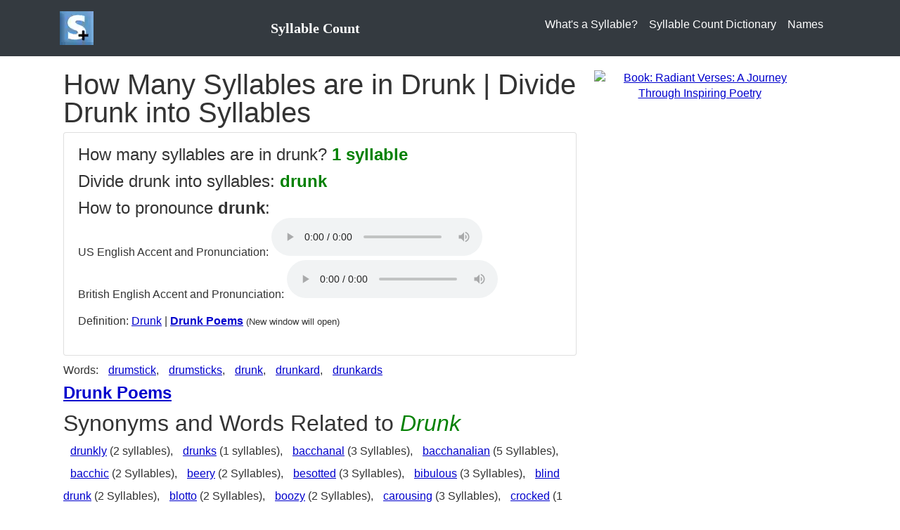

--- FILE ---
content_type: text/html; charset=utf-8
request_url: https://www.syllablecount.com/syllables/drunk
body_size: 5500
content:


<!DOCTYPE html>
<html lang="en">
<head id="ctl00_MasterHead"><title>Syllables in Drunk | Divide Drunk into Syllables</title><meta charset="utf-8" /><meta name="viewport" content="width=device-width, initial-scale=1, shrink-to-fit=no" /><link href="https://stackpath.bootstrapcdn.com/bootstrap/4.5.2/css/bootstrap.min.css" rel="stylesheet" /><link rel="stylesheet" href="/css/basic-style-boot.css" /><meta property="og:image" content="https://www.syllablecount.com/images/logo_large.png" /><link href="https://www.syllablecount.com/images/SyllableCountLogo.ico" rel="shortcut icon" title="Syllable Count" /><link rel="apple-touch-icon" href="https://www.syllablecount.com/images/logo_large.png" title="Syllable Count" />
<!--Ad blocking recovery-->
<script async src="https://fundingchoicesmessages.google.com/i/pub-3034358392230435?ers=1" nonce="z-AmScWAsH9-XGJkZBLHoQ"></script><script nonce="z-AmScWAsH9-XGJkZBLHoQ">(function() {function signalGooglefcPresent() {if (!window.frames['googlefcPresent']) {if (document.body) {const iframe = document.createElement('iframe'); iframe.style = 'width: 0; height: 0; border: none; z-index: -1000; left: -1000px; top: -1000px;'; iframe.style.display = 'none'; iframe.name = 'googlefcPresent'; document.body.appendChild(iframe);} else {setTimeout(signalGooglefcPresent, 0);}}}signalGooglefcPresent();})();</script>
<!--Google Ads Script-->
<script async src="https://pagead2.googlesyndication.com/pagead/js/adsbygoogle.js?client=ca-pub-3034358392230435" crossorigin="anonymous"></script>

<!-- Google tag (gtag.js) -->
<script async src="https://www.googletagmanager.com/gtag/js?id=G-LQBY209NVY"></script>
<script>
  window.dataLayer = window.dataLayer || [];
  function gtag(){dataLayer.push(arguments);}
  gtag('js', new Date());

  gtag('config', 'G-LQBY209NVY');
</script>
<meta name="og:image" content="https://www.syllablecount.com/images/logo_large.png" /><meta name="og:url" content="https://www.syllablecount.com/syllables/drunk" /><link rel="canonical" href="https://www.syllablecount.com/syllables/drunk" /><meta name="og:site_name" content="Syllable Count" /><meta name="description" content="How many syllables are in drunk? 1 syllables in drunk. Divide drunk into syllables. See pronunciation and what rhymes with drunk." /><meta name="keywords" content="syllables in drunk, how many syllables are in drunk, how, many, syllables, how many syllables are in, divide drunk into syllables, divide drunk into syllables tool, syllables, drunk, rhyme with drunk, syllable counter, how to pronounce drunk, syllable finder, syllable finder tool, break drunk into syllables, break into syllables tool, divide into syllables, divide into syllables tool, how to pronounce drunk, how to pronounce tool, pronounciation" /></head>
<body>
<form name="aspnetForm" method="post" action="./drunk?term=drunk" id="aspnetForm">
<div>
<input type="hidden" name="__VIEWSTATE" id="__VIEWSTATE" value="/wEPDwUKLTYxMjIyNzQ0N2QYAQUbY3RsMDAkQ29udGVudFBhbmUkR3JpZFZpZXcyDzwrAAwBCAIBZOm8b5l53yb6DV7Hwl5F6+msHnSL" />
</div>

<div>

	<input type="hidden" name="__VIEWSTATEGENERATOR" id="__VIEWSTATEGENERATOR" value="4EAE7575" />
</div>

<script>
function myMenuFunction() {
  var x = document.getElementById("navbarResponsive");
  if (x.style.display === "none" || x.style.display === "") {
    x.style.display = "block";
  } else {
    x.style.display = "none";
  }
}
</script><nav class="navbar navbar-expand-lg navbar-dark bg-dark">
<div class="container">
<a href="/" title="SyllableCount.com Home Page">
<img alt="Syllable Counter" src="/images/logo.webp" width="48" height="48" style="margin: 0px; margin-right: 8px; vertical-align: middle; display: inline-block;" />
</a><span style="margin-left:20px; text-align:left; font-family: Verdana; display: inline-block; font-size: x-large; font-weight: bold;"><a href="/" class="navbar-brand" title="SyllableCount.com Home Page" style="text-decoration: none">Syllable Count</a></span>
<button class="navbar-toggler navbar-toggler-right" type="button" title="menu toggle" onclick="myMenuFunction()">
<span class="navbar-toggler-icon"></span>
</button>
<div class="navbar" id="navbarResponsive">
<ul class="navbar-nav ml-auto">
<li class="nav-item"><a class="nav-link" href='/syllable/' title="What is a Syllable">What's a Syllable?</a></li>
<li class="nav-item"><a class="nav-link" href='/syllables/' title="Syllable Count Dictionary">Syllable Count Dictionary</a></li>
<li class="nav-item"><a class="nav-link" href='/syllables/names/' title="Syllable Count for Names">Names</a></li>
</ul>
</div>
</div>
</nav>

<div style="margin-bottom: 10px;text-align:center;">

<div>
<!-- HPP Responsive -->
<ins class="adsbygoogle"
     style="display:block"
     data-ad-client="ca-pub-3034358392230435"
     data-ad-slot="1901517583"
     data-ad-format="auto"
     data-full-width-responsive="true"></ins>
<script>
     (adsbygoogle = window.adsbygoogle || []).push({});
</script>
</div>
</div><div class="container">
<div class="row">
<div class="col-lg-8 mb-4">
<div class="wrapper">
<h1 id="ctl00_PageTitle">How Many Syllables are in Drunk | Divide Drunk into Syllables</h1>

<div id="ctl00_ContentPane_HasContent">
<div class="col1">


<div class="card">
<div class="card-body">
<p id="ctl00_ContentPane_paragraphtext" style="font-size:x-large">How many syllables are in drunk? <b style='color: #008000'>1 syllable</b></p>
<p id="ctl00_ContentPane_paragraphtext2" style="font-size:x-large">Divide drunk into syllables: <b style='color: #008000'>drunk</b></p>

<p>
<span style="font-size:x-large">How to pronounce <b>drunk</b>:</span><br />
US English Accent and Pronunciation:
<audio controls>
<source src="" type="audio/mpeg">
Your browser does not support the audio element.
</audio>
<br />
British English Accent and Pronunciation:
<audio controls>
<source src="" type="audio/mpeg">
Your browser does not support the audio element.
</audio>
</p>
<p>Definition: <a href='https://www.poetrysoup.com/dictionary/drunk' target="_blank">Drunk</a> | <b><a href='https://www.poetrysoup.com/poems/drunk' target="_blank">Drunk Poems</a></b> <span style="font-size: small;">(New window will open)</span></p>
</div>
</div>
</div>
<div id="ctl00_ContentPane_div_SelectWords" style="margin: auto; margin-top: 10px; margin-bottom: 10px">
Words:  <a class='linkgroup' title='How many syllables are in Drumstick' href='/syllables/drumstick'>drumstick</a>, <a class='linkgroup' title='How many syllables are in Drumsticks' href='/syllables/drumsticks'>drumsticks</a>, <a class='linkgroup' title='How many syllables are in Drunk' href='/syllables/drunk'>drunk</a>, <a class='linkgroup' title='How many syllables are in Drunkard' href='/syllables/drunkard'>drunkard</a>, <a class='linkgroup' title='How many syllables are in Drunkards' href='/syllables/drunkards'>drunkards</a>
</div>

<div>
<!-- HPP Responsive -->
<ins class="adsbygoogle"
     style="display:block"
     data-ad-client="ca-pub-3034358392230435"
     data-ad-slot="1901517583"
     data-ad-format="auto"
     data-full-width-responsive="true"></ins>
<script>
     (adsbygoogle = window.adsbygoogle || []).push({});
</script>
</div>
<p style="font-size: x-large"><b><a href='https://www.poetrysoup.com/poems/drunk' target="_blank" title='Drunk Poems'>Drunk Poems</a></b></p>
<a id="syn"></a>
<div id="ctl00_ContentPane_synonyms">
<h2>Synonyms and Words Related to <i style="color: #008000">Drunk</i></h2>



<p style="line-height: 200%;">
 <a class='linkgroup' title='How many syllables are in Drunkly' href='/syllables/drunkly'>drunkly</a> (2&nbsp;syllables),  <a class='linkgroup' title='How many syllables are in Drunks' href='/syllables/drunks'>drunks</a> (1&nbsp;syllables), 
 <a class='linkgroup' title='How many syllables are in Bacchanal' href='/syllables/bacchanal'>bacchanal</a> (3 Syllables), <a class='linkgroup' title='How many syllables are in Bacchanalian' href='/syllables/bacchanalian'>bacchanalian</a> (5 Syllables), <a class='linkgroup' title='How many syllables are in Bacchic' href='/syllables/bacchic'>bacchic</a> (2 Syllables), <a class='linkgroup' title='How many syllables are in Beery' href='/syllables/beery'>beery</a> (2 Syllables), <a class='linkgroup' title='How many syllables are in Besotted' href='/syllables/besotted'>besotted</a> (3 Syllables), <a class='linkgroup' title='How many syllables are in Bibulous' href='/syllables/bibulous'>bibulous</a> (3 Syllables), <a class='linkgroup' title='How many syllables are in Blind Drunk' href='/syllables/blind_drunk'>blind drunk</a> (2 Syllables), <a class='linkgroup' title='How many syllables are in Blotto' href='/syllables/blotto'>blotto</a> (2 Syllables), <a class='linkgroup' title='How many syllables are in Boozy' href='/syllables/boozy'>boozy</a> (2 Syllables), <a class='linkgroup' title='How many syllables are in Carousing' href='/syllables/carousing'>carousing</a> (3 Syllables), <a class='linkgroup' title='How many syllables are in Crocked' href='/syllables/crocked'>crocked</a> (1 Syllables), <a class='linkgroup' title='How many syllables are in Doped' href='/syllables/doped'>doped</a> (1 Syllables), <a class='linkgroup' title='How many syllables are in Drugged' href='/syllables/drugged'>drugged</a> (2 Syllables), <a class='linkgroup' title='How many syllables are in Drunkard' href='/syllables/drunkard'>drunkard</a> (2 Syllables), <a class='linkgroup' title='How many syllables are in Drunken' href='/syllables/drunken'>drunken</a> (2 Syllables), <a class='linkgroup' title='How many syllables are in Excited' href='/syllables/excited'>excited</a> (3 Syllables), <a class='linkgroup' title='How many syllables are in Fuddled' href='/syllables/fuddled'>fuddled</a> (2 Syllables), <a class='linkgroup' title='How many syllables are in Half-Seas-Over' href='/syllables/half-seas-over'>half-seas-over</a> (4 Syllables), <a class='linkgroup' title='How many syllables are in High' href='/syllables/high'>high</a> (1 Syllables), <a class='linkgroup' title='How many syllables are in Hopped-Up' href='/syllables/hopped-up'>hopped-up</a> (2 Syllables), <a class='linkgroup' title='How many syllables are in Inebriate' href='/syllables/inebriate'>inebriate</a> (4 Syllables), <a class='linkgroup' title='How many syllables are in Inebriated' href='/syllables/inebriated'>inebriated</a> (5 Syllables), <a class='linkgroup' title='How many syllables are in Intoxicated' href='/syllables/intoxicated'>intoxicated</a> (5 Syllables), <a class='linkgroup' title='How many syllables are in Loaded' href='/syllables/loaded'>loaded</a> (2 Syllables), <a class='linkgroup' title='How many syllables are in Mellow' href='/syllables/mellow'>mellow</a> (2 Syllables), <a class='linkgroup' title='How many syllables are in Narcotis' href='/syllables/narcotis'>narcotis</a> (3 Syllables)
 <a class='linkgroup' title='How many syllables are in Ablaze' href='/syllables/ablaze'>ablaze</a> (2&nbsp;syllables),  <a class='linkgroup' title='How many syllables are in Addled' href='/syllables/addled'>addled</a> (2&nbsp;syllables),  <a class='linkgroup' title='How many syllables are in Afflicted' href='/syllables/afflicted'>afflicted</a> (2&nbsp;syllables),  <a class='linkgroup' title='How many syllables are in Afire' href='/syllables/afire'>afire</a> (2&nbsp;syllables),  <a class='linkgroup' title='How many syllables are in Alcoholic' href='/syllables/alcoholic'>alcoholic</a> (4&nbsp;syllables),  <a class='linkgroup' title='How many syllables are in Bacchanal' href='/syllables/bacchanal'>bacchanal</a> (3&nbsp;syllables),  <a class='linkgroup' title='How many syllables are in Bacchanalian' href='/syllables/bacchanalian'>bacchanalian</a> (5&nbsp;syllables),  <a class='linkgroup' title='How many syllables are in Bacchic' href='/syllables/bacchic'>bacchic</a> (2&nbsp;syllables),  <a class='linkgroup' title='How many syllables are in Beery' href='/syllables/beery'>beery</a> (2&nbsp;syllables),  <a class='linkgroup' title='How many syllables are in Bemused' href='/syllables/bemused'>bemused</a> (2&nbsp;syllables),  <a class='linkgroup' title='How many syllables are in Bender' href='/syllables/bender'>bender</a> (2&nbsp;syllables),  <a class='linkgroup' title='How many syllables are in Besotted' href='/syllables/besotted'>besotted</a> (3&nbsp;syllables),  <a class='linkgroup' title='How many syllables are in Bibulous' href='/syllables/bibulous'>bibulous</a> (3&nbsp;syllables),  <a class='linkgroup' title='How many syllables are in Binge' href='/syllables/binge'>binge</a> (1&nbsp;syllables),  <a class='linkgroup' title='How many syllables are in Blotto' href='/syllables/blotto'>blotto</a> (2&nbsp;syllables), 
</p>
</div>

<a id="rhy"></a>
<div id="ctl00_ContentPane_rhymesdiv" style="line-height: 200%;">

<div>
	<table border="0" id="ctl00_ContentPane_GridView2">
		<tr>
			<td>
<div id="ctl00_ContentPane_GridView2_ctl02_c">
<h2>One syllable words that rhyme with Drunk</h2>
<p>
 <a class='linkgroup' title='How many syllables are in Blunck' href='/syllables/blunck'>blunck</a>, <a class='linkgroup' title='How many syllables are in Blunk' href='/syllables/blunk'>blunk</a>, <a class='linkgroup' title='How many syllables are in Brunk' href='/syllables/brunk'>brunk</a>, <a class='linkgroup' title='How many syllables are in Brunke' href='/syllables/brunke'>brunke</a>, <a class='linkgroup' title='How many syllables are in Bunk' href='/syllables/bunk'>bunk</a>, <a class='linkgroup' title='How many syllables are in Bunke' href='/syllables/bunke'>bunke</a>, <a class='linkgroup' title='How many syllables are in Chunk' href='/syllables/chunk'>chunk</a>, <a class='linkgroup' title='How many syllables are in Clunk' href='/syllables/clunk'>clunk</a>, <a class='linkgroup' title='How many syllables are in Crunk' href='/syllables/crunk'>crunk</a>, <a class='linkgroup' title='How many syllables are in Drunk' href='/syllables/drunk'>drunk</a>, <a class='linkgroup' title='How many syllables are in Dunc' href='/syllables/dunc'>dunc</a>, <a class='linkgroup' title='How many syllables are in Dunk' href='/syllables/dunk'>dunk</a>, <a class='linkgroup' title='How many syllables are in Flunk' href='/syllables/flunk'>flunk</a>, <a class='linkgroup' title='How many syllables are in Funck' href='/syllables/funck'>funck</a>, <a class='linkgroup' title='How many syllables are in Funk' href='/syllables/funk'>funk</a>, <a class='linkgroup' title='How many syllables are in Funke' href='/syllables/funke'>funke</a>, <a class='linkgroup' title='How many syllables are in Hunk' href='/syllables/hunk'>hunk</a>, <a class='linkgroup' title='How many syllables are in Hunke' href='/syllables/hunke'>hunke</a>, <a class='linkgroup' title='How many syllables are in Juhnke' href='/syllables/juhnke'>juhnke</a>, <a class='linkgroup' title='How many syllables are in Junk' href='/syllables/junk'>junk</a>, <a class='linkgroup' title='How many syllables are in Klunk' href='/syllables/klunk'>klunk</a>, <a class='linkgroup' title='How many syllables are in Kuhnke' href='/syllables/kuhnke'>kuhnke</a>, <a class='linkgroup' title='How many syllables are in Monk' href='/syllables/monk'>monk</a>, <a class='linkgroup' title='How many syllables are in Munk' href='/syllables/munk'>munk</a>, <a class='linkgroup' title='How many syllables are in Plunk' href='/syllables/plunk'>plunk</a>, <a class='linkgroup' title='How many syllables are in Punk' href='/syllables/punk'>punk</a>, <a class='linkgroup' title='How many syllables are in Ruhnke' href='/syllables/ruhnke'>ruhnke</a>, <a class='linkgroup' title='How many syllables are in Runck' href='/syllables/runck'>runck</a>, <a class='linkgroup' title='How many syllables are in Runk' href='/syllables/runk'>runk</a>, <a class='linkgroup' title='How many syllables are in Schmunk' href='/syllables/schmunk'>schmunk</a>, <a class='linkgroup' title='How many syllables are in Schunk' href='/syllables/schunk'>schunk</a>, <a class='linkgroup' title='How many syllables are in Shrunk' href='/syllables/shrunk'>shrunk</a>, <a class='linkgroup' title='How many syllables are in Shunk' href='/syllables/shunk'>shunk</a>, <a class='linkgroup' title='How many syllables are in Skunk' href='/syllables/skunk'>skunk</a>, <a class='linkgroup' title='How many syllables are in Spunk' href='/syllables/spunk'>spunk</a>, <a class='linkgroup' title='How many syllables are in Strunk' href='/syllables/strunk'>strunk</a>, <a class='linkgroup' title='How many syllables are in Stunk' href='/syllables/stunk'>stunk</a>, <a class='linkgroup' title='How many syllables are in Sunk' href='/syllables/sunk'>sunk</a>, <a class='linkgroup' title='How many syllables are in Trunk' href='/syllables/trunk'>trunk</a>, <a class='linkgroup' title='How many syllables are in Yunk' href='/syllables/yunk'>yunk</a>
</p>
</div>
<div id="ctl00_ContentPane_GridView2_ctl02_twosyllable">
<h2>Two syllable words that rhyme with Drunk</h2>
<p>
 <a class='linkgroup' title='How many syllables are in Debunk' href='/syllables/debunk'>debunk</a>, <a class='linkgroup' title='How many syllables are in Vandunk' href='/syllables/vandunk'>vandunk</a>
</p>
</div>




</td>
		</tr>
	</table>
</div>
</div>
<p>What do you think of our answer to how many syllables are in drunk? Are the syllable count, pronunciation, words that rhyme, and syllable divisions for drunk correct? There are numerous syllabic anomalies found within the U.S. English language. Can drunk be pronounced differently? Did we divide the syllables correctly? Do regional variations in the pronunciation of drunk effect the syllable count? Has language changed? Provide your comments or thoughts on the syllable count for drunk below.</p>
<h2 id="ctl00_ContentPane_h2discuss">Comment on the syllables in Drunk</h2>
<p id="ctl00_ContentPane_keywords_p">A comprehensive resource for finding syllables in drunk, how many syllables are in drunk, words that rhyme with drunk, how to divide drunk into syllables, how to pronounce drunk in US and British English, how to break drunk into syllables.</p>
</div>


</div>
</div>
<div class="col-lg-4 mb-4" style="text-align:center;width:336px">
<div id="ctl00_Ad5_ad300" style="text-align: center; margin-bottom: 10px">
    <!-- SyllableCount300x600 -->
    <ins class="adsbygoogle"
        style="display: inline-block; width: 300px; height: 600px"
        data-ad-client="ca-pub-3034358392230435"
        data-ad-format="auto"
        data-full-width-responsive="true"></ins>
    <script>
        (adsbygoogle = window.adsbygoogle || []).push({});
    </script>
</div>




<div>

<div id="ctl00__250_book_bookad2" style="text-align:center;width:300px;height:600px"><a href="https://www.amazon.com/dp/B0DNWGWTFZ" target="_blank" aria-label="Purchase the Book: Radiant Verses: A Journey Through Inspiring Poetry"><img src="https://www.poetrysoup.com/images/Radiant-Verses-Cover-Ad300.jpg" width="300" height="600" alt="Book: Radiant Verses: A Journey Through Inspiring Poetry" /></a></div>
</div>


</div>
</div>
</div>
<footer class="py-4 bg-dark">

<div style="text-align: left;color:#efefef;margin:20px">
    Syllable Count is an <a href="http://www.arczis.com/" target="_blank" style="color:white" title="Arczis&#8482; Web Technologies, Inc.">Arczis&#8482; Web Technologies, Inc.</a> Website | <a href="/syllables/" style="color:white">Divide Words Into Syllables</a> and <a href="/syllables/" style="color:white">Syllable Count Dictionary</a> are all Trademarks of Arczis Web Technologies, Inc. Our Pronunciation and Syllabic Divisions Guide, Syllable Counting Algorithm, and Website content are &copy; Copyright
    <script type="text/javascript"> document.write(new Date().getFullYear())</script>
    Arczis Web Technologies, Inc.
</div>


</footer>
</form>
</body>
</html>

--- FILE ---
content_type: text/html; charset=utf-8
request_url: https://www.google.com/recaptcha/api2/aframe
body_size: 264
content:
<!DOCTYPE HTML><html><head><meta http-equiv="content-type" content="text/html; charset=UTF-8"></head><body><script nonce="wodpYQnta184OydvdT_ltA">/** Anti-fraud and anti-abuse applications only. See google.com/recaptcha */ try{var clients={'sodar':'https://pagead2.googlesyndication.com/pagead/sodar?'};window.addEventListener("message",function(a){try{if(a.source===window.parent){var b=JSON.parse(a.data);var c=clients[b['id']];if(c){var d=document.createElement('img');d.src=c+b['params']+'&rc='+(localStorage.getItem("rc::a")?sessionStorage.getItem("rc::b"):"");window.document.body.appendChild(d);sessionStorage.setItem("rc::e",parseInt(sessionStorage.getItem("rc::e")||0)+1);localStorage.setItem("rc::h",'1769146060391');}}}catch(b){}});window.parent.postMessage("_grecaptcha_ready", "*");}catch(b){}</script></body></html>

--- FILE ---
content_type: application/javascript; charset=utf-8
request_url: https://fundingchoicesmessages.google.com/f/AGSKWxXBZhNpvy13cL9O8vcROLpbdGv_Kgz0jY4mTcMumB5zhQkd47Rmzs7v4qW3wXv9cFhtXR4N5hfSI0-T5DUG6RfBaEqKURZkEDO-x-eFAtSBq6_j-zi-28GsS0DNsWgupBzz_2taa9CSRKJLKgZnPRUpq8vC6_nIhMCaXI2kBFLm4HSIhX0kqW5kriqi/_&Ads_DFP=_jtads//sidead./ads/base./contextad.
body_size: -1289
content:
window['8f2c2b09-8d31-475a-bb6a-132f3ff50d93'] = true;